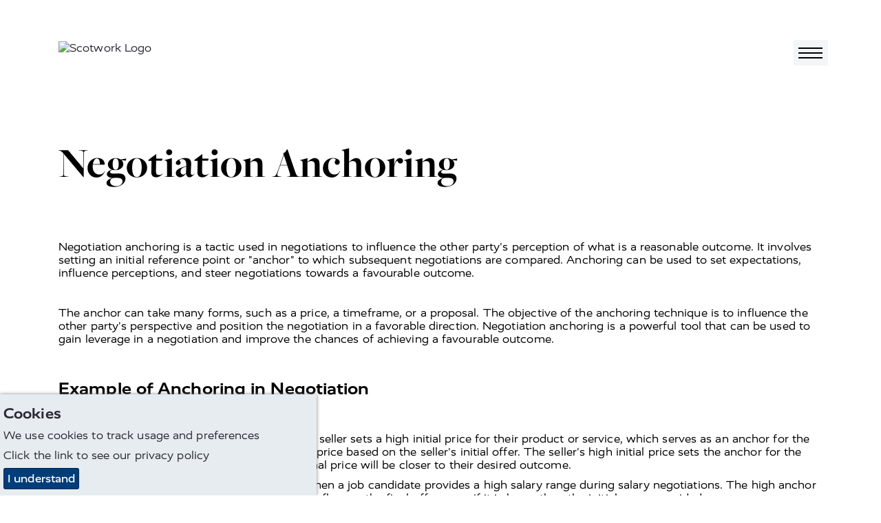

--- FILE ---
content_type: text/html; charset=utf-8
request_url: https://www.scotwork.hk/no/glossary/negotiation-anchoring/
body_size: 8624
content:

<!DOCTYPE html>
<html lang="en-NO" prefix="og: http://ogp.me/ns#">
<head>
    <meta charset="utf-8">
    <meta http-equiv="X-UA-Compatible" content="IE=edge">
    <meta name="google-site-verification" content="" />
    <meta name="viewport" content="width=device-width, height=device-height, initial-scale=1.0,minimum-scale=1.0">
    <meta name="umb-culture" content="en-001" />

    
    <title title="Negotiation Anchoring - Glossary | Scotwork Norway">
        Negotiation Anchoring - Glossary | Scotwork Norway
    </title>
    <meta name="description" content="Negotiation anchoring is a tactic used in negotiations to influence the other party&#39;s perception of what is a reasonable outcome.">
    <meta name="keywords" content="">
    <meta name="author" content="Scotwork Norway">
    
<link rel="canonical" href="https://www.scotwork.hk/no/glossary/negotiation-anchoring/" />

<link rel="alternate" hreflang="x-default" href="https://www.scotwork.hk/glossary/negotiation-anchoring/" />
 <link rel="alternate" hreflang="en-us" href="https://www.scotwork.hk/glossary/negotiation-anchoring/" />
 <link rel="alternate" hreflang="en-ie" href="https://www.scotwork.hk/ie/glossary/negotiation-anchoring/" />
 <link rel="alternate" hreflang="en-ch" href="https://www.scotwork.hk/ch/glossary/negotiation-anchoring/" />
 <link rel="alternate" hreflang="en-no" href="https://www.scotwork.hk/no/glossary/negotiation-anchoring/" />
 <link rel="alternate" hreflang="en-dk" href="https://www.scotwork.hk/dk/glossary/negotiation-anchoring/" />
 <link rel="alternate" hreflang="en-in" href="https://www.scotwork.hk/in/glossary/negotiation-anchoring/" />
 <link rel="alternate" hreflang="en-sg" href="https://www.scotwork.hk/sg/glossary/negotiation-anchoring/" />
 <link rel="alternate" hreflang="en-ph" href="https://www.scotwork.hk/ph/glossary/negotiation-anchoring/" />
 <link rel="alternate" hreflang="en-hk" href="https://www.scotwork.hk/hk/glossary/negotiation-anchoring/" />
 <link rel="alternate" hreflang="en-my" href="https://www.scotwork.hk/my/glossary/negotiation-anchoring/" />
 <link rel="alternate" hreflang="en-za" href="https://www.scotwork.hk/za/glossary/negotiation-anchoring/" />
 <link rel="alternate" hreflang="en-nz" href="https://www.scotwork.hk/nz/glossary/negotiation-anchoring/" />
 <link rel="alternate" hreflang="it-it" href="https://www.scotwork.hk/it/glossario-della-negoziazione/ancoraggio-in-negoziazione/" />

<meta property="og:type" content="website">
<meta property="og:title" content="Negotiation Anchoring - Glossary | Scotwork Norway" />
    <meta property="og:image" content="https://www.scotwork.hk/assets/images/scotwork-logo.png" />
<meta property="og:url" content="https://www.scotwork.hk/no/glossary/negotiation-anchoring/" />
<meta property="og:description" content="Negotiation anchoring is a tactic used in negotiations to influence the other party&#39;s perception of what is a reasonable outcome." />
<meta property="og:site_name" content="Scotwork" />

<meta name="twitter:card" content="summary" />
<meta name="twitter:site" content="Scotwork" />
<meta name="twitter:creator" content="Scotwork" />




    <script async src="https://www.googletagmanager.com/gtag/js?id=326183631"></script>
    <script async src='https://www.google-analytics.com/analytics.js'></script>
    <script type="text/javascript" src="/Assets/Js/twitterFetcher.min.js"></script>
    <script>
        window.dataLayer = window.dataLayer || [];
        function gtag() { dataLayer.push(arguments); }
        gtag('js', new Date());
        gtag('config', '326183631');
    </script>
    <script>
        window.ga = window.ga || function () { (ga.q = ga.q || []).push(arguments) }; ga.l = +new Date;
        ga('create', '326183631', 'auto');
        ga('send', 'pageview');
    </script>

    

    



    <link rel="stylesheet" type="text/css" href="/assets/css/style_v19.min.css">
    <link href='https://api.tiles.mapbox.com/mapbox-gl-js/v0.49.0/mapbox-gl.css' rel='stylesheet' />


    
        <link rel="stylesheet" href="https://use.typekit.net/nmn4dul.css">

    
    <!-- Google tag (gtag.js) -->
<script async src="https://www.googletagmanager.com/gtag/js?id=AW-16652479080"></script>
<script>
  window.dataLayer = window.dataLayer || [];
  function gtag(){dataLayer.push(arguments);}
  gtag('js', new Date());

  gtag('config', 'AW-16652479080');
</script>


<!-- Google Tag Manager -->
<script>(function(w,d,s,l,i){w[l]=w[l]||[];w[l].push({'gtm.start':
new Date().getTime(),event:'gtm.js'});var f=d.getElementsByTagName(s)[0],
j=d.createElement(s),dl=l!='dataLayer'?'&l='+l:'';j.async=true;j.src=
'https://www.googletagmanager.com/gtm.js?id='+i+dl;f.parentNode.insertBefore(j,f);
})(window,document,'script','dataLayer','GTM-MDCJNPD2');</script>
<!-- End Google Tag Manager -->
<!-- Google tag (gtag.js) -->
<script async src="https://www.googletagmanager.com/gtag/js?id=G-KE7ZPFXQQ0"></script>
<script>
  window.dataLayer = window.dataLayer || [];
  function gtag(){dataLayer.push(arguments);}
  gtag('js', new Date());
 
  gtag('config', 'G-KE7ZPFXQQ0');
</script>

<script>
    (function (o, u, t, b, a, s, e) {
        window[b] = window[b] || {}; (e = e || [])['key'] = o; e['__obr'] = u.location.href; a = [];
        u.location.search.replace('?', '').split('&').forEach(function (q) { if (q.startsWith(b) || q.startsWith('_obid')) e[q.split('=')[0]] = q.split('=')[1]; });
        e['_obid'] = e['_obid'] || (u.cookie.match(/(^|;)\s*_obid\s*=\s*([^;]+)/) || []).pop() || 0;
        for (k in e) { if (e.hasOwnProperty(k)) a.push(encodeURIComponent(k) + '=' + encodeURIComponent(e[k])); }
        s = u.createElement('script'); s.src = t + '?' + a.join('&'); u.head.appendChild(s);
    })('2e0d5915-2d38-425f-8ead-ef383d11b5f8', document, 'https://plugin.sopro.io/hq.js', 'outbase')
</script>

<meta name="google-site-verification" content="wcJ2A7HNBM21935tqbcxnk4nl2CKcM_u9CQ9XAhW1os" />




    

    <link rel="icon" type="image/ico" href="/sw-favicon.ico">
</head>
<body class="Norway">
    
<div id="downloadModal" class="modal">
    <div class="modal__dialog">
        

<div class="downloadFormSection background--scotworkCharcoal text--scotworkPink">
    <button class="button button--modalClose modal--close">
        <span class="">&times;</span>
    </button>
    <div class="container">
        <div class="subheading2 block__strapline">Download</div>

<form action="/no/glossary/negotiation-anchoring/" class="" enctype="multipart/form-data" id="frmDownload" method="post"><input name="__RequestVerificationToken" type="hidden" value="Hkq-2t_CHstgdHN7cWk3QwdAvsp0Xtd68dN5Wy-IhDE-DUyaOgNeawUiYrz0no2T1SE61pOh4st9nw1o7QkrBGuusEXgYcdQaqBFWzscgjo1" /><input id="SettingsId" name="SettingsId" type="hidden" value="1789" />            <div class="form__wrapper">
                <div class="form__group">
                    <label class="form__label" for="fullName-download">Full Name</label>
                    <input class="form__element" data-val="true" data-val-required="* Required" id="fullName-download" name="FullName" placeholder="Full Name" type="text" value="" />
                    <span class="field-validation-valid" data-valmsg-for="FullName" data-valmsg-replace="true"></span>
                </div>
                <div class="form__group">
                    <label class="form__label" for="company-download">Company</label>
                    <input class="form__element" data-val="true" data-val-required="* Required" id="company-download" name="Company" placeholder="Company" type="text" value="" />
                    <span class="field-validation-valid" data-valmsg-for="Company" data-valmsg-replace="true"></span>
                </div>
                <div class="form__group">
                    <label class="form__label" for="emailAddress-download">Email Address</label>
                    <input class="form__element" data-val="true" data-val-email="The Email Address field is not a valid e-mail address." data-val-required="* Required" id="emailAddress-download" name="EmailAddress" placeholder="Email Address" type="text" value="" />
                    <span class="field-validation-valid" data-valmsg-for="EmailAddress" data-valmsg-replace="true"></span>
                </div>
                <div class="form__group">
                    <label class="form__label" for="contactNumber-download">Contact Number</label>
                    <input class="form__element" data-val="true" data-val-required="* Required" id="contactNumber-download" name="ContactNumber" placeholder="Contact Number" type="text" value="" />
                    <span class="field-validation-valid" data-valmsg-for="ContactNumber" data-valmsg-replace="true"></span>
                </div>
                <div class="form__group">
                    <label class="form__label" for="country-download">Country</label>
                    <input class="form__element" data-val="true" data-val-required="* Required" id="country-download" name="Country" placeholder="Country" type="text" value="" />
                    <span class="field-validation-valid" data-valmsg-for="Country" data-valmsg-replace="true"></span>
                </div>
                <div class="form__group checkbox contactForm__gdpr">
                    <input class="checkbox__input" data-val="true" data-val-required="The GDPROptIn field is required." id="gdprOptIn" name="GDPROptIn" type="checkbox" value="true" /><input name="GDPROptIn" type="hidden" value="false" />
                    <label class="checkbox__label" for="gdprOptIn">I agree to receive relevant information from Scotwork</label>
                </div>
                <input id="FilePath" name="FilePath" type="hidden" value="" />
                <input id="DownloadType" name="DownloadType" type="hidden" value="" />
                <input id="Heading" name="Heading" type="hidden" value="" />
                <input id="Culture" name="Culture" type="hidden" value="" />
                <input class="referrerHiddenInput" id="Referrer" name="Referrer" type="hidden" value="" />

                <div class="form__bottom--download">
                    <button class="button background--scotworkPink text--scotworkCharcoal contactForm__submit" onclick="sendGaEvent();" type="submit">Submit</button>
                    <input type="hidden" id="g-recaptcha-response" name="g-recaptcha-response">
                    <div class="contactForm__captcha text--scotworkPink">
                        <p>This site is protected by reCAPTCHA and the Google <a rel="noopener" href="https://policies.google.com/privacy" target="_blank" title="Google Privacy Policy">Privacy Policy</a> and <a rel="noopener" href="https://policies.google.com/terms" target="_blank" title="Google Terms">Terms of Service</a> apply. We value your privacy. For more information please refer to our <a rel="noopener" href="/privacy-policy" target="_blank" title="Scotwork privacy policy">Privacy Policy</a>.</p>
                    </div>
                </div>
            </div>
<input name="ufprt" type="hidden" value="[base64]" /></form>    </div>
</div>

    </div>
</div>


<header class="navbar">
    <div class="container navbar__container">
        <a class="navbar__brand" href="/no/" title="home">
            <img class="logo" src="/media/q2en4tu4/sw-new-white-text.png" alt="Scotwork Logo" />
        </a>
        <button id="navbarToggle" class="navbar__toggler" data-toggle="collapse" data-target="#navbarSupportedContent" aria-controls="navbarSupportedContent" aria-expanded="false" aria-label="Toggle navigation">
            <div class="hamburger">
                <span class="hamburger__line line-1"></span>
                <span class="hamburger__line line-2"></span>
                <span class="hamburger__line line-3"></span>
                <span class="cross"></span>
            </div>
        </button>
    </div>
    <nav id="nav" class="nav">
        <ul class="container nav__list">
                <li class="nav__item">
                    <a class="nav__link nav__link--large" href="/no/">
Home                    </a>
                </li>
                                <li class="nav__item">
                        <a class="nav__link nav__link--large" href="/no/about-scotwork/">
About Scotwork                        </a>
                    </li>
                    <li class="nav__item">
                        <a class="nav__link nav__link--large" href="/no/negotiation-training/">
Negotiation Training                        </a>
                    </li>
                    <li class="nav__item">
                        <a class="nav__link nav__link--large" href="/no/negotiation-insights/">
Negotiation Insights                        </a>
                    </li>
                    <li class="nav__item">
                        <a class="nav__link nav__link--large" href="/no/consultancy/">
Consultancy                        </a>
                    </li>
                    <li class="nav__item">
                        <a class="nav__link nav__link--large" href="/no/testimonials/">
Testimonials                        </a>
                    </li>
                    <li class="nav__item">
                        <a class="nav__link nav__link--large" href="/no/capability-survey/">
Capability Survey                        </a>
                    </li>
                    <li class="nav__item">
                        <a class="nav__link nav__link--large" href="/no/thought-leaders/">
Thought Leaders                        </a>
                    </li>
                    <li class="nav__item">
                        <a class="nav__link nav__link--large" href="/no/meet-our-team/">
Meet Our Team                        </a>
                    </li>
                    <li class="nav__item">
                        <a class="nav__link nav__link--large" href="/no/resources/">
Resources                        </a>
                    </li>
                    <li class="nav__item">
                        <a class="nav__link nav__link--large" href="/no/get-in-touch/">
Get In Touch                        </a>
                    </li>
                    <li class="nav__item">
                        <a class="nav__link nav__link--large" href="/no/top-tips-videos/">
Top Tips Videos                        </a>
                    </li>
                    <li class="nav__item">
                        <a class="nav__link nav__link--large" href="/no/booking/">
Book a Course                        </a>
                    </li>
                <li class="nav__item--separate"><img class="link__icon" src="/Assets/Images/toolbox_icon.svg" alt="toolbox icon" /><a class="nav__link nav__link--small" href="https://tools.scotwork.com">Toolbox login</a></li>
        </ul>
    </nav>
</header>



<section class="fullWidth" data-colour="background--defaultWhite">
    <div class="generalText__container background--defaultWhite text--defaultBlack">
        <div class="container">
            <div class="block__content block__content--generalText">
                <div class="block__text--generalText">
                    <br /><br /><br /><br /><br />
<h1>Negotiation Anchoring </h1>
<p> </p>
<p>Negotiation anchoring is a tactic used in negotiations to influence the other party's perception of what is a reasonable outcome. It involves setting an initial reference point or "anchor" to which subsequent negotiations are compared. Anchoring can be used to set expectations, influence perceptions, and steer negotiations towards a favourable outcome.</p>
<p> </p>
<p>The anchor can take many forms, such as a price, a timeframe, or a proposal. The objective of the anchoring technique is to influence the other party's perspective and position the negotiation in a favorable direction. Negotiation anchoring is a powerful tool that can be used to gain leverage in a negotiation and improve the chances of achieving a favourable outcome.</p>
<p> </p>
<h2>Example of Anchoring in Negotiation</h2>
<p> </p>
<p>An example of negotiation anchoring is when a seller sets a high initial price for their product or service, which serves as an anchor for the negotiation. The buyer then negotiates a lower price based on the seller's initial offer. The seller's high initial price sets the anchor for the negotiation and makes it more likely that the final price will be closer to their desired outcome.</p>
<p>Another example of negotiation anchoring is when a job candidate provides a high salary range during salary negotiations. The high anchor sets the expectation for the employer and can influence the final offer, even if it is lower than the initial range provided.</p>
<p>Negotiation anchoring is a powerful technique used in negotiations to influence the other party's perception and position the negotiation towards a favorable outcome. Anchoring can take many forms and is a useful tool for gaining leverage and setting expectations in negotiations. It is important to use anchoring ethically and strategically to achieve a favorable outcome.</p>
                </div>
            </div>
        </div>
    </div>
</section>







<style>
    .footer__heading {
        font-size:30px;
        margin-top:0px;
    }
</style>
<footer>
    <div class="container footer">
        <div class="footer__left">
            <div class="footer__contact">
                                    <a class="footer__contact_link" href="tel:+4401413573989">+44 (0)141 357 3989</a>                                    <a class="footer__contact_link" href="mailto:info.no@scotwork.com">info.no@scotwork.com</a>            </div>
            <div class="social">
                    <a href="https://www.linkedin.com/company/scotwork" title="linkedin" target="_blank" class="social__link">
                        <svg class="social__icon">
                            <use href="/Assets/Fonts/symbol-defs.svg#icon-linkedin"></use>
                        </svg>
                    </a>                                    <a href="https://twitter.com/scotwork" title="twitter" target="_blank" class="social__link">
                        <svg class="social__icon">
                            <use href="/Assets/Fonts/symbol-defs.svg#icon-twitter"></use>
                        </svg>
                    </a>                                    <a href="https://www.facebook.com/Scotwork-155963327837283/" title="facebook" target="_blank" class="social__link">
                        <svg class="social__icon">
                            <use href="/Assets/Fonts/symbol-defs.svg#icon-facebook"></use>
                        </svg>
                    </a>            </div>
        </div>
        <div class="footer__mid">
        </div>
        <div class="footer__mid2">
        </div>
        <div class="footer__right">
            <img src="/media/q2en4tu4/sw-new-white-text.png" alt="Scotwork Logo" class="logo footer__image" />
        </div>
        <div class="footer__bottom">
            <ul class="footer__links">
                    <li class="listItem">
                        <a class="listItem__link" title="Website Terms &amp; Conditions" href="/no/website-terms-conditions/">Website Terms &amp; Conditions</a>
                    </li>
                    <li class="listItem">
                        <a class="listItem__link" title="Privacy Policy" href="/no/privacy-policy/">Privacy Policy</a>
                    </li>
                    <li class="listItem">
                        <a class="listItem__link" title="Sitemap" href="/no/sitemap/">Sitemap</a>
                    </li>
            </ul>
            <p class="footer__copyright">© Scotwork Limited 2026</p>
        </div>
    </div>
</footer>





    
    <script src="/assets/js/svg4everybody.min.js" )'></script>
    <script>svg4everybody();</script>
    <script src="/assets/js/typed.js"></script>
    <script src="/assets/js/jquery.min.js"></script>
    <script src="/assets/js/jquery.scrollify.min.js"></script>
    <script src="/assets/js/jquery-ui.min.js"></script>
    <script src="/assets/js/jquery.validate.min.js"></script>
    <script src="/assets/js/jquery.validate.unobtrusive.min.js"></script>
    <script src="/assets/js/jquery.unobtrusive-ajax.min.js"></script>
    <script src="/assets/js/jquery.waypoints.min.js"></script>
    <script src="/assets/js/svg-pan-zoom.js"></script>
    <script src="/assets/js/slick.min.js"></script>
    <script src="/assets/js/main_v7.min.js"></script>
        <script>
    jQuery.extend(jQuery.validator.messages, {
        required: "* Required"
    });
        </script>
            <script type="text/javascript">
    piAId = 399592;
    piCId = 49725;
    (function () {
        function async_load() {
            var s = document.createElement('script'); s.type = 'text/javascript';
            s.src = ('https:' == document.location.protocol ? 'https://pi' : 'https://cdn') + '.pardot.com/pd.js';
            var c = document.getElementsByTagName('script')[0]; c.parentNode.insertBefore(s, c);
        }
        if (window.attachEvent) { window.attachEvent('onload', async_load); }
        else { window.addEventListener('load', async_load, false); }
    })();
        </script>

    <!-- reCaptchaKey refer to web.config, 2 sets of keys used for five umbraco instances-->
    <script src="https://www.google.com/recaptcha/api.js?render=6Ldzsq8UAAAAADB5qqEGr8Yt7RxC6T4SNv9fAVSo&hl=en-001"></script>
    <script>
        grecaptcha.ready(function () {
            grecaptcha.execute('6Ldzsq8UAAAAADB5qqEGr8Yt7RxC6T4SNv9fAVSo', { action: 'RFP' }).then(function (token) {
                var gotDownloadCaptchaToken = document.getElementById('g-recaptcha-response');
                var gotContactCaptchaToken = document.getElementById('g-recaptcha-response_c');
                var gotRFPCaptchaToken = document.getElementById('g-recaptcha-response_r');
                var gotBlogSignupCaptchaToken = document.getElementById('g-recaptcha-response_b');
                var gotBookingCaptchaToken = document.getElementById('g-recaptcha-response_bk');
                if (gotDownloadCaptchaToken != null) {
                    document.getElementById('g-recaptcha-response').value = token;
                }
                if (gotContactCaptchaToken != null) {
                    document.getElementById('g-recaptcha-response_c').value = token;
                }
                if (gotRFPCaptchaToken != null) {
                    document.getElementById('g-recaptcha-response_r').value = token;
                }
                if (gotBlogSignupCaptchaToken != null) {
                    document.getElementById('g-recaptcha-response_b').value = token;
                }
                if (gotBookingCaptchaToken != null) {
                    document.getElementById('g-recaptcha-response_bk').value = token;
                }
            });
        });
    </script>
    <script async src="https://scripts.simpleanalyticscdn.com/latest.js"></script>

<!-- Google Tag Manager (noscript) -->
<noscript><iframe src="https://www.googletagmanager.com/ns.html?id=GTM-MDCJNPD2"
height="0" width="0" style="display:none;visibility:hidden"></iframe></noscript>
<!-- End Google Tag Manager (noscript) -->
 <!-- begin olark code -->
        <script type="text/javascript" async>
            ;(function(o,l,a,r,k,y){if(o.olark)return; r="script";y=l.createElement(r);r=l.getElementsByTagName(r)[0]; y.async=1;y.src="//"+a;r.parentNode.insertBefore(y,r); y=o.olark=function(){k.s.push(arguments);k.t.push(+new Date)}; y.extend=function(i,j){y("extend",i,j)}; y.identify=function(i){y("identify",k.i=i)}; y.configure=function(i,j){y("configure",i,j);k.c[i]=j}; k=y._={s:[],t:[+new Date],c:{},l:a}; })(window,document,"static.olark.com/jsclient/loader.js");
            /* custom configuration goes here (www.olark.com/documentation) */
            olark.identify('9975-834-10-9849');</script>
    <!-- end olark code -->


<script>
    (function (o, u, t, b, a, s, e) {
        window[b] = window[b] || {}; (e = e || [])['key'] = o; a = [];
        u.location.search.replace('?', '').split('&').forEach(function (q) { if (q.startsWith(b) || q.startsWith('_obid=')) e[q.split('=')[0]] = q.split('=')[1]; });
        e['_obid'] = e['_obid'] || (u.cookie.match('(^|;)\s*__outbasep\s*=\s*([^;]+)') || []).pop() || 0;
        for (k in e) { if (e.hasOwnProperty(k)) a.push(encodeURIComponent(k) + '=' + encodeURIComponent(e[k])); }
        s = u.createElement('script'); s.src = t + '?' + a.join('&'); u.head.appendChild(s);
    })('2e0d5915-2d38-425f-8ead-ef383d11b5f8', document, 'https://plugin.sopro.io/hq.js', 'outbase')
</script>


<script type="text/javascript" src="https://secure.glue1lazy.com/js/215896.js" ></script>
<noscript><img alt="" src="https://secure.glue1lazy.com/215896.png" style="display:none;" /></noscript>


    




    
    <div class="cookie-notice background--scotworkGrey text--scotworkCharcoal">
        <div class="inner">
                <p class="subheading3">Cookies</p>

                <p>We use cookies to track usage and preferences</p>

<p>Click the link to see our <a href="/no/privacy-policy/" title="Privacy Policy">privacy policy</a></p>            <p class="accept-btn-container">
                <a class="button accept-cookies background--scotworkBlue text--defaultWhite" href="#">I understand</a>
            </p>
        </div>
    </div>



    <script>

         $(document).ready(function () {
             twitterFetcher.fetch({
                 "profile": { "screenName": '' },
                 "domId": 'latesttweet', "maxTweets": 1,
                 "enableLinks": true,
                 "showUser": false,
                 "showTime": false,
                 "showImages": false,
                 "showInteraction": false,
                 "customCallback": window.handleTweets,
                 "lang": 'en'
             });
         });
    </script>
</body>
</html>


--- FILE ---
content_type: application/x-javascript
request_url: https://www.scotwork.hk/assets/js/main_v7.min.js
body_size: 3139
content:
"use strict";function handleNewTabButton(){var n=this.getAttribute("data-location");window.location.href=n}function handleMapToggleClick(n){for(var i=document.querySelectorAll(".map__dropdown"),r=n.target.getAttribute("data-continent"),u=document.getElementById(r),t=0,f=i.length;t<f;t++)i[t].getAttribute("id")!==r&&i[t].classList.remove("showMapDropdown");u.classList.toggle("showMapDropdown")}function handleMapCloseClick(n){var t=n.target.getAttribute("data-continent");document.getElementById(t).classList.remove("showMapDropdown")}function toggleNav(n,t){n.classList.toggle("open");t.classList.toggle("show")}function getCookie(n){for(var r,u,i=document.cookie.split(";"),t=0;t<i.length;t++)if(r=i[t].substr(0,i[t].indexOf("=")),u=i[t].substr(i[t].indexOf("=")+1),r=r.replace(/^\s+|\s+$/g,""),r==n)return unescape(u)}function setCookie(){var t=$(".cookie-notice"),n=new Date,i=365,r;n.setDate(n.getDate()+i);r="accepted"+(i==null?"":"; path=/; expires="+n.toUTCString());document.cookie="cookieNotice ="+r;t.addClass("closed");t.removeClass("open")}function checkCookie(){var n=$(".cookie-notice"),t=getCookie("cookieNotice");t!=null&&t!=""?(n.addClass("closed"),n.removeClass("open")):(n.addClass("open"),n.removeClass("closed"))}function setClassForIe(){var n=navigator.userAgent;n.indexOf("Trident")!==-1&&(isIeOrEdge=!0,document.getElementsByTagName("body")[0].classList.add("isIeOrEdge"))}function setHamburgerColour(n){switch(n){case"ffffff":$(".hamburger__line").css("background","black");break;case"background--defaultWhite":$(".hamburger__line").css("background","black");break;case"e7ecf0":$(".hamburger__line").css("background","black");break;case"background--scotworkGrey":$(".hamburger__line").css("background","black");break;case"2b2a34":$(".hamburger__line").css("background","white");break;case"background--scotworkCharcoal":$(".hamburger__line").css("background","white");break;case"003d79":$(".hamburger__line").css("background","white");break;case"background--scotworkBlue":$(".hamburger__line").css("background","white");break;case"edb5a5":$(".hamburger__line").css("background","white");break;case"background--scotworkPink":$(".hamburger__line").css("background","white");break;case"a2d9d8":$(".hamburger__line").css("background","white");break;case"background--scotworkTeal":$(".hamburger__line").css("background","white");break;case"dark":$(".hamburger__line").css("background","black");break;case"light":$(".hamburger__line").css("background","white");break;default:$(".hamburger__line").css("background","white")}}function sendGaEvent(){var n=document.getElementById("DownloadType").value,t=document.getElementById("Heading").value;ga("send","event","New "+n,"Download",t)}function download(n,t,i,r,u){var f=document.getElementById("downloadModal"),l=document.getElementById("errorrModal"),e=document.getElementsByTagName("body")[0],a=document.getElementsByClassName("modal--close")[0],s=document.getElementsByClassName("modal--close-error")[0],o,h,c;document.getElementById("FilePath").value=n;document.getElementById("DownloadType").value=t;document.getElementById("Heading").value=r;document.getElementById("Culture").value=u;o=getCookie("_dd");o!=undefined?(h=JSON.parse(o),h.Culture==currentCulture?(c="/umbraco/Surface/Download/DownloadFile?url="+n+"&type="+t+"&settings="+i+"&culture="+u,ga("send","event","New "+t,"Download",r),window.location=c):f.style.display==="none"||f.style.display===""?(f.style.display="block",e.style.overflowY="hidden"):(f.style.display="none",e.style.overflowY="")):f.style.display==="none"||f.style.display===""?(f.style.display="block",e.style.overflowY="hidden"):(f.style.display="none",e.style.overflowY="");a.onclick=function(){f.style.display="none";e.style.overflowY=""};s&&s.addEventListener("click",function(){l.style.display="none";e.style.overflowY=""});window.onclick=function(n){n.target===f&&(f.style.display="none",e.style.overflowY="")}}function GetCountryByCulture(n){var t=n.substring(0,2),i="/Assets/CountriesPackage/data/"+t+"/countries.json";loadJSON(i,function(n){for(var i=JSON.parse(n),t=0;t<i.length;t++)countries.push(i[t].name)})}function loadJSON(n,t){var i=new XMLHttpRequest;i.overrideMimeType("application/json");i.open("GET",n,!0);i.onreadystatechange=function(){i.readyState==4&&i.status=="200"&&t(i.responseText)};i.send(null)}var isIeOrEdge=!1,currentCulture=document.head.querySelector("[name~=umb-culture][content]").content,countries=[],continuousElements,blogs,whitepapers;$(document).ready(function(){var u,a,i,f,e,o,s,h,c,y,t,r,l,n;setClassForIe();GetCountryByCulture(currentCulture);blogs.init();whitepapers.init();checkCookie();$(".accept-cookies").on("click",function(n){n.preventDefault();setCookie()});u=document.getElementById("navbarToggle");a=document.getElementById("nav");u.addEventListener("click",function(){toggleNav(u,a)});var p=document.getElementById("frmContact"),w=document.getElementById("frmRFP"),b=document.getElementById("frmDownload");(p||w)&&function(){var n=function(n){return n.split(/,\s*/)},t=function(t){return n(t).pop()};i=$("#country-contact");i.bind("keydown",function(n){n.keyCode===$.ui.keyCode.TAB&&$(this).autocomplete("instance").menu.active&&n.preventDefault()}).autocomplete({minLength:2,source:function(n,i){i($.ui.autocomplete.filter(Object.values(countries),t(n.term)))},focus:function(){return!1},select:function(n,t){n.preventDefault();$(this).val(t.item.label)}})}();b&&function(){var n=function(n){return n.split(/,\s*/)},t=function(t){return n(t).pop()};i=$("#country-download");i.bind("keydown",function(n){n.keyCode===$.ui.keyCode.TAB&&$(this).autocomplete("instance").menu.active&&n.preventDefault()}).autocomplete({minLength:2,source:function(n,i){i($.ui.autocomplete.filter(Object.values(countries),t(n.term)))},focus:function(){return!1},select:function(n,t){n.preventDefault();$(this).val(t.item.label)}})}();f=document.referrer;e=sessionStorage.getItem("referrer");e?f=e:sessionStorage.setItem("referrer",document.referrer);o=document.querySelectorAll(".referrerHiddenInput");o&&o.forEach(function(n){n.value=f});$("#frmDownload").on("submit",function(){if($("#frmDownload").valid()){var n=document.getElementById("downloadModal"),t=document.getElementsByTagName("body")[0];n.style.display="none";t.style.overflowY=""}else return!1});for(s=document.querySelectorAll("[data-download]"),n=0,t=s.length;n<t;n++)r=s[n],r.addEventListener("click",function(){var n=this.dataset.download.toString(),t=this.dataset.type.toString(),i=this.dataset.settings.toString(),r=this.dataset.heading.toString();download(n,t,i,r,currentCulture)});var k=document.getElementsByTagName("body")[0],v=document.getElementsByClassName("modal--close--error")[0],d=document.getElementById("errorrModal");for(v&&v.addEventListener("click",function(){d.style.display="none";k.style.overflowY=""}),h=document.querySelectorAll(".map__link.dropdown-toggle"),c=document.querySelectorAll(".map__close"),n=0,t=h.length;n<t;n++)y=h[n],y.addEventListener("click",handleMapToggleClick);for(n=0,t=c.length;n<t;n++)r=c[n],r.addEventListener("click",handleMapCloseClick);for(l=document.querySelectorAll(".newTabButton"),n=0;n<l.length;n++)l[n].addEventListener("click",handleNewTabButton)});continuousElements=$("section");continuousElements.waypoint(function(n){if(n==="down"){var t=$(this.element).attr("data-colour");setHamburgerColour(t)}},{offset:"15%"});continuousElements.waypoint(function(n){if(n==="up"){var t=$(this.element).attr("data-colour");setHamburgerColour(t)}},{offset:function(){return-$(this.element).height()}});blogs={loadMoreButton:null,blogsContainer:null,nodeId:null,nodeCount:null,page:1,pageSize:null,init:function(){this.blogsContainer=$("#blogPosts").eq(0);this.loadMoreButton=$("#loadMoreBlogPosts");this.nodeId=$("#nodeId").val();this.nodeCount=$("#nodeCount").val();var n=this;this.loadMoreButton.click(function(t){n.loadMore(t)})},loadMore:function(n){n.preventDefault();this.page++;var t=this,i=t.loadMoreButton.attr("data-culture");t.pageSize=$(".appendableBlogPosts").length;$.get("/umbraco/Surface/Blog/GetPosts?page="+this.page+"&pageSize="+t.pageSize+"&nodeId="+this.nodeId+"&culture="+i,function(n){n.trim()!==""?(t.blogsContainer.append(n),$(".appendableBlogPosts").length===t.nodeCount&&t.loadMoreButton.hide()):t.loadMoreButton.hide()})}};whitepapers={loadMoreButton:null,whitepaperContainer:null,nodeId:null,nodeCount:null,page:1,pageSize:null,init:function(){this.whitepaperContainer=$("#whitepapers").eq(0);this.loadMoreButton=$("#loadMoreWhitePapers");this.nodeId=$("#nodeId").val();this.nodeCount=$("#wpnodeCount").val();var n=this;this.loadMoreButton.click(function(t){n.loadMore(t)})},loadMore:function(n){n.preventDefault();this.page++;var t=this,i=t.loadMoreButton.attr("data-culture");t.pageSize=$(".appendableWhitepapers").length;$.get("/umbraco/Surface/WhitePaper/GetWhitePapers?page="+this.page+"&pageSize="+t.pageSize+"&nodeId="+this.nodeId+"&culture="+i,function(n){n.trim()!==""?(t.whitepaperContainer.append(n),$(".appendableWhitepapers").length===t.nodeCount&&t.loadMoreButton.hide()):t.loadMoreButton.hide()})}};